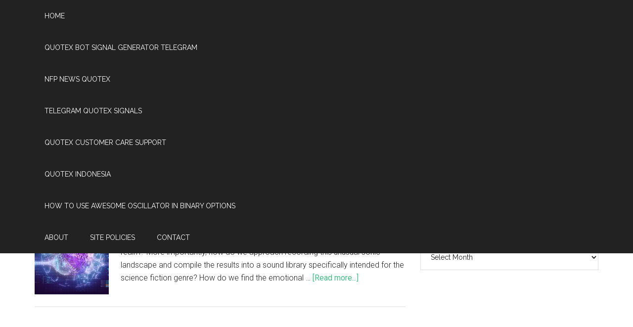

--- FILE ---
content_type: text/html; charset=UTF-8
request_url: https://designingsound.org/tag/pickup-microphone/
body_size: 7765
content:
<!DOCTYPE html>
<html lang="en-US">
<head >
<meta charset="UTF-8" />
		<meta name="robots" content="noindex" />
		<meta name="viewport" content="width=device-width, initial-scale=1" />
<title>pickup microphone</title>
<meta name='robots' content='max-image-preview:large' />
<link rel='dns-prefetch' href='//fonts.googleapis.com' />
<link rel="alternate" type="application/rss+xml" title="Designing Sound &raquo; Feed" href="https://designingsound.org/feed/" />
<link rel="alternate" type="application/rss+xml" title="Designing Sound &raquo; Comments Feed" href="https://designingsound.org/comments/feed/" />
<link rel="alternate" type="application/rss+xml" title="Designing Sound &raquo; pickup microphone Tag Feed" href="https://designingsound.org/tag/pickup-microphone/feed/" />
<link rel="canonical" href="https://designingsound.org/tag/pickup-microphone/" />
<script type="text/javascript">
window._wpemojiSettings = {"baseUrl":"https:\/\/s.w.org\/images\/core\/emoji\/14.0.0\/72x72\/","ext":".png","svgUrl":"https:\/\/s.w.org\/images\/core\/emoji\/14.0.0\/svg\/","svgExt":".svg","source":{"concatemoji":"https:\/\/designingsound.org\/wp-includes\/js\/wp-emoji-release.min.js?ver=6.2.8"}};
/*! This file is auto-generated */
!function(e,a,t){var n,r,o,i=a.createElement("canvas"),p=i.getContext&&i.getContext("2d");function s(e,t){p.clearRect(0,0,i.width,i.height),p.fillText(e,0,0);e=i.toDataURL();return p.clearRect(0,0,i.width,i.height),p.fillText(t,0,0),e===i.toDataURL()}function c(e){var t=a.createElement("script");t.src=e,t.defer=t.type="text/javascript",a.getElementsByTagName("head")[0].appendChild(t)}for(o=Array("flag","emoji"),t.supports={everything:!0,everythingExceptFlag:!0},r=0;r<o.length;r++)t.supports[o[r]]=function(e){if(p&&p.fillText)switch(p.textBaseline="top",p.font="600 32px Arial",e){case"flag":return s("\ud83c\udff3\ufe0f\u200d\u26a7\ufe0f","\ud83c\udff3\ufe0f\u200b\u26a7\ufe0f")?!1:!s("\ud83c\uddfa\ud83c\uddf3","\ud83c\uddfa\u200b\ud83c\uddf3")&&!s("\ud83c\udff4\udb40\udc67\udb40\udc62\udb40\udc65\udb40\udc6e\udb40\udc67\udb40\udc7f","\ud83c\udff4\u200b\udb40\udc67\u200b\udb40\udc62\u200b\udb40\udc65\u200b\udb40\udc6e\u200b\udb40\udc67\u200b\udb40\udc7f");case"emoji":return!s("\ud83e\udef1\ud83c\udffb\u200d\ud83e\udef2\ud83c\udfff","\ud83e\udef1\ud83c\udffb\u200b\ud83e\udef2\ud83c\udfff")}return!1}(o[r]),t.supports.everything=t.supports.everything&&t.supports[o[r]],"flag"!==o[r]&&(t.supports.everythingExceptFlag=t.supports.everythingExceptFlag&&t.supports[o[r]]);t.supports.everythingExceptFlag=t.supports.everythingExceptFlag&&!t.supports.flag,t.DOMReady=!1,t.readyCallback=function(){t.DOMReady=!0},t.supports.everything||(n=function(){t.readyCallback()},a.addEventListener?(a.addEventListener("DOMContentLoaded",n,!1),e.addEventListener("load",n,!1)):(e.attachEvent("onload",n),a.attachEvent("onreadystatechange",function(){"complete"===a.readyState&&t.readyCallback()})),(e=t.source||{}).concatemoji?c(e.concatemoji):e.wpemoji&&e.twemoji&&(c(e.twemoji),c(e.wpemoji)))}(window,document,window._wpemojiSettings);
</script>
<style type="text/css">
img.wp-smiley,
img.emoji {
	display: inline !important;
	border: none !important;
	box-shadow: none !important;
	height: 1em !important;
	width: 1em !important;
	margin: 0 0.07em !important;
	vertical-align: -0.1em !important;
	background: none !important;
	padding: 0 !important;
}
</style>
	<link rel='stylesheet' id='magazine-pro-theme-css' href='https://designingsound.org/wp-content/themes/magazine-pro/style.css?ver=3.1' type='text/css' media='all' />
<link rel='stylesheet' id='wp-block-library-css' href='https://designingsound.org/wp-includes/css/dist/block-library/style.min.css?ver=6.2.8' type='text/css' media='all' />
<link rel='stylesheet' id='classic-theme-styles-css' href='https://designingsound.org/wp-includes/css/classic-themes.min.css?ver=6.2.8' type='text/css' media='all' />
<style id='global-styles-inline-css' type='text/css'>
body{--wp--preset--color--black: #000000;--wp--preset--color--cyan-bluish-gray: #abb8c3;--wp--preset--color--white: #ffffff;--wp--preset--color--pale-pink: #f78da7;--wp--preset--color--vivid-red: #cf2e2e;--wp--preset--color--luminous-vivid-orange: #ff6900;--wp--preset--color--luminous-vivid-amber: #fcb900;--wp--preset--color--light-green-cyan: #7bdcb5;--wp--preset--color--vivid-green-cyan: #00d084;--wp--preset--color--pale-cyan-blue: #8ed1fc;--wp--preset--color--vivid-cyan-blue: #0693e3;--wp--preset--color--vivid-purple: #9b51e0;--wp--preset--gradient--vivid-cyan-blue-to-vivid-purple: linear-gradient(135deg,rgba(6,147,227,1) 0%,rgb(155,81,224) 100%);--wp--preset--gradient--light-green-cyan-to-vivid-green-cyan: linear-gradient(135deg,rgb(122,220,180) 0%,rgb(0,208,130) 100%);--wp--preset--gradient--luminous-vivid-amber-to-luminous-vivid-orange: linear-gradient(135deg,rgba(252,185,0,1) 0%,rgba(255,105,0,1) 100%);--wp--preset--gradient--luminous-vivid-orange-to-vivid-red: linear-gradient(135deg,rgba(255,105,0,1) 0%,rgb(207,46,46) 100%);--wp--preset--gradient--very-light-gray-to-cyan-bluish-gray: linear-gradient(135deg,rgb(238,238,238) 0%,rgb(169,184,195) 100%);--wp--preset--gradient--cool-to-warm-spectrum: linear-gradient(135deg,rgb(74,234,220) 0%,rgb(151,120,209) 20%,rgb(207,42,186) 40%,rgb(238,44,130) 60%,rgb(251,105,98) 80%,rgb(254,248,76) 100%);--wp--preset--gradient--blush-light-purple: linear-gradient(135deg,rgb(255,206,236) 0%,rgb(152,150,240) 100%);--wp--preset--gradient--blush-bordeaux: linear-gradient(135deg,rgb(254,205,165) 0%,rgb(254,45,45) 50%,rgb(107,0,62) 100%);--wp--preset--gradient--luminous-dusk: linear-gradient(135deg,rgb(255,203,112) 0%,rgb(199,81,192) 50%,rgb(65,88,208) 100%);--wp--preset--gradient--pale-ocean: linear-gradient(135deg,rgb(255,245,203) 0%,rgb(182,227,212) 50%,rgb(51,167,181) 100%);--wp--preset--gradient--electric-grass: linear-gradient(135deg,rgb(202,248,128) 0%,rgb(113,206,126) 100%);--wp--preset--gradient--midnight: linear-gradient(135deg,rgb(2,3,129) 0%,rgb(40,116,252) 100%);--wp--preset--duotone--dark-grayscale: url('#wp-duotone-dark-grayscale');--wp--preset--duotone--grayscale: url('#wp-duotone-grayscale');--wp--preset--duotone--purple-yellow: url('#wp-duotone-purple-yellow');--wp--preset--duotone--blue-red: url('#wp-duotone-blue-red');--wp--preset--duotone--midnight: url('#wp-duotone-midnight');--wp--preset--duotone--magenta-yellow: url('#wp-duotone-magenta-yellow');--wp--preset--duotone--purple-green: url('#wp-duotone-purple-green');--wp--preset--duotone--blue-orange: url('#wp-duotone-blue-orange');--wp--preset--font-size--small: 13px;--wp--preset--font-size--medium: 20px;--wp--preset--font-size--large: 36px;--wp--preset--font-size--x-large: 42px;--wp--preset--spacing--20: 0.44rem;--wp--preset--spacing--30: 0.67rem;--wp--preset--spacing--40: 1rem;--wp--preset--spacing--50: 1.5rem;--wp--preset--spacing--60: 2.25rem;--wp--preset--spacing--70: 3.38rem;--wp--preset--spacing--80: 5.06rem;--wp--preset--shadow--natural: 6px 6px 9px rgba(0, 0, 0, 0.2);--wp--preset--shadow--deep: 12px 12px 50px rgba(0, 0, 0, 0.4);--wp--preset--shadow--sharp: 6px 6px 0px rgba(0, 0, 0, 0.2);--wp--preset--shadow--outlined: 6px 6px 0px -3px rgba(255, 255, 255, 1), 6px 6px rgba(0, 0, 0, 1);--wp--preset--shadow--crisp: 6px 6px 0px rgba(0, 0, 0, 1);}:where(.is-layout-flex){gap: 0.5em;}body .is-layout-flow > .alignleft{float: left;margin-inline-start: 0;margin-inline-end: 2em;}body .is-layout-flow > .alignright{float: right;margin-inline-start: 2em;margin-inline-end: 0;}body .is-layout-flow > .aligncenter{margin-left: auto !important;margin-right: auto !important;}body .is-layout-constrained > .alignleft{float: left;margin-inline-start: 0;margin-inline-end: 2em;}body .is-layout-constrained > .alignright{float: right;margin-inline-start: 2em;margin-inline-end: 0;}body .is-layout-constrained > .aligncenter{margin-left: auto !important;margin-right: auto !important;}body .is-layout-constrained > :where(:not(.alignleft):not(.alignright):not(.alignfull)){max-width: var(--wp--style--global--content-size);margin-left: auto !important;margin-right: auto !important;}body .is-layout-constrained > .alignwide{max-width: var(--wp--style--global--wide-size);}body .is-layout-flex{display: flex;}body .is-layout-flex{flex-wrap: wrap;align-items: center;}body .is-layout-flex > *{margin: 0;}:where(.wp-block-columns.is-layout-flex){gap: 2em;}.has-black-color{color: var(--wp--preset--color--black) !important;}.has-cyan-bluish-gray-color{color: var(--wp--preset--color--cyan-bluish-gray) !important;}.has-white-color{color: var(--wp--preset--color--white) !important;}.has-pale-pink-color{color: var(--wp--preset--color--pale-pink) !important;}.has-vivid-red-color{color: var(--wp--preset--color--vivid-red) !important;}.has-luminous-vivid-orange-color{color: var(--wp--preset--color--luminous-vivid-orange) !important;}.has-luminous-vivid-amber-color{color: var(--wp--preset--color--luminous-vivid-amber) !important;}.has-light-green-cyan-color{color: var(--wp--preset--color--light-green-cyan) !important;}.has-vivid-green-cyan-color{color: var(--wp--preset--color--vivid-green-cyan) !important;}.has-pale-cyan-blue-color{color: var(--wp--preset--color--pale-cyan-blue) !important;}.has-vivid-cyan-blue-color{color: var(--wp--preset--color--vivid-cyan-blue) !important;}.has-vivid-purple-color{color: var(--wp--preset--color--vivid-purple) !important;}.has-black-background-color{background-color: var(--wp--preset--color--black) !important;}.has-cyan-bluish-gray-background-color{background-color: var(--wp--preset--color--cyan-bluish-gray) !important;}.has-white-background-color{background-color: var(--wp--preset--color--white) !important;}.has-pale-pink-background-color{background-color: var(--wp--preset--color--pale-pink) !important;}.has-vivid-red-background-color{background-color: var(--wp--preset--color--vivid-red) !important;}.has-luminous-vivid-orange-background-color{background-color: var(--wp--preset--color--luminous-vivid-orange) !important;}.has-luminous-vivid-amber-background-color{background-color: var(--wp--preset--color--luminous-vivid-amber) !important;}.has-light-green-cyan-background-color{background-color: var(--wp--preset--color--light-green-cyan) !important;}.has-vivid-green-cyan-background-color{background-color: var(--wp--preset--color--vivid-green-cyan) !important;}.has-pale-cyan-blue-background-color{background-color: var(--wp--preset--color--pale-cyan-blue) !important;}.has-vivid-cyan-blue-background-color{background-color: var(--wp--preset--color--vivid-cyan-blue) !important;}.has-vivid-purple-background-color{background-color: var(--wp--preset--color--vivid-purple) !important;}.has-black-border-color{border-color: var(--wp--preset--color--black) !important;}.has-cyan-bluish-gray-border-color{border-color: var(--wp--preset--color--cyan-bluish-gray) !important;}.has-white-border-color{border-color: var(--wp--preset--color--white) !important;}.has-pale-pink-border-color{border-color: var(--wp--preset--color--pale-pink) !important;}.has-vivid-red-border-color{border-color: var(--wp--preset--color--vivid-red) !important;}.has-luminous-vivid-orange-border-color{border-color: var(--wp--preset--color--luminous-vivid-orange) !important;}.has-luminous-vivid-amber-border-color{border-color: var(--wp--preset--color--luminous-vivid-amber) !important;}.has-light-green-cyan-border-color{border-color: var(--wp--preset--color--light-green-cyan) !important;}.has-vivid-green-cyan-border-color{border-color: var(--wp--preset--color--vivid-green-cyan) !important;}.has-pale-cyan-blue-border-color{border-color: var(--wp--preset--color--pale-cyan-blue) !important;}.has-vivid-cyan-blue-border-color{border-color: var(--wp--preset--color--vivid-cyan-blue) !important;}.has-vivid-purple-border-color{border-color: var(--wp--preset--color--vivid-purple) !important;}.has-vivid-cyan-blue-to-vivid-purple-gradient-background{background: var(--wp--preset--gradient--vivid-cyan-blue-to-vivid-purple) !important;}.has-light-green-cyan-to-vivid-green-cyan-gradient-background{background: var(--wp--preset--gradient--light-green-cyan-to-vivid-green-cyan) !important;}.has-luminous-vivid-amber-to-luminous-vivid-orange-gradient-background{background: var(--wp--preset--gradient--luminous-vivid-amber-to-luminous-vivid-orange) !important;}.has-luminous-vivid-orange-to-vivid-red-gradient-background{background: var(--wp--preset--gradient--luminous-vivid-orange-to-vivid-red) !important;}.has-very-light-gray-to-cyan-bluish-gray-gradient-background{background: var(--wp--preset--gradient--very-light-gray-to-cyan-bluish-gray) !important;}.has-cool-to-warm-spectrum-gradient-background{background: var(--wp--preset--gradient--cool-to-warm-spectrum) !important;}.has-blush-light-purple-gradient-background{background: var(--wp--preset--gradient--blush-light-purple) !important;}.has-blush-bordeaux-gradient-background{background: var(--wp--preset--gradient--blush-bordeaux) !important;}.has-luminous-dusk-gradient-background{background: var(--wp--preset--gradient--luminous-dusk) !important;}.has-pale-ocean-gradient-background{background: var(--wp--preset--gradient--pale-ocean) !important;}.has-electric-grass-gradient-background{background: var(--wp--preset--gradient--electric-grass) !important;}.has-midnight-gradient-background{background: var(--wp--preset--gradient--midnight) !important;}.has-small-font-size{font-size: var(--wp--preset--font-size--small) !important;}.has-medium-font-size{font-size: var(--wp--preset--font-size--medium) !important;}.has-large-font-size{font-size: var(--wp--preset--font-size--large) !important;}.has-x-large-font-size{font-size: var(--wp--preset--font-size--x-large) !important;}
.wp-block-navigation a:where(:not(.wp-element-button)){color: inherit;}
:where(.wp-block-columns.is-layout-flex){gap: 2em;}
.wp-block-pullquote{font-size: 1.5em;line-height: 1.6;}
</style>
<link rel='stylesheet' id='dashicons-css' href='https://designingsound.org/wp-includes/css/dashicons.min.css?ver=6.2.8' type='text/css' media='all' />
<link rel='stylesheet' id='google-fonts-css' href='//fonts.googleapis.com/css?family=Roboto%3A300%2C400%7CRaleway%3A400%2C500%2C900&#038;ver=3.1' type='text/css' media='all' />
<script type='text/javascript' src='https://designingsound.org/wp-includes/js/jquery/jquery.min.js?ver=3.6.4' id='jquery-core-js'></script>
<script type='text/javascript' src='https://designingsound.org/wp-includes/js/jquery/jquery-migrate.min.js?ver=3.4.0' id='jquery-migrate-js'></script>
<script type='text/javascript' src='https://designingsound.org/wp-content/themes/magazine-pro/js/entry-date.js?ver=1.0.0' id='magazine-entry-date-js'></script>
<script type='text/javascript' src='https://designingsound.org/wp-content/themes/magazine-pro/js/responsive-menu.js?ver=1.0.0' id='magazine-responsive-menu-js'></script>
<link rel="https://api.w.org/" href="https://designingsound.org/wp-json/" /><link rel="alternate" type="application/json" href="https://designingsound.org/wp-json/wp/v2/tags/3594" /><link rel="EditURI" type="application/rsd+xml" title="RSD" href="https://designingsound.org/xmlrpc.php?rsd" />
<link rel="pingback" href="https://designingsound.org/xmlrpc.php" />
<style type="text/css">.site-title a { background: url(https://designingsound.org/wp-content/uploads/2018/04/DS_banner_042718.png) no-repeat !important; }</style>
<link rel="icon" href="https://designingsound.org/wp-content/uploads/2018/04/cropped-DesigningSound_Brand_Green-1-32x32.png" sizes="32x32" />
<link rel="icon" href="https://designingsound.org/wp-content/uploads/2018/04/cropped-DesigningSound_Brand_Green-1-192x192.png" sizes="192x192" />
<link rel="apple-touch-icon" href="https://designingsound.org/wp-content/uploads/2018/04/cropped-DesigningSound_Brand_Green-1-180x180.png" />
<meta name="msapplication-TileImage" content="https://designingsound.org/wp-content/uploads/2018/04/cropped-DesigningSound_Brand_Green-1-270x270.png" />
</head>
<body class="archive tag tag-pickup-microphone tag-3594 custom-header header-image content-sidebar genesis-breadcrumbs-hidden genesis-footer-widgets-visible magazine-pro-green primary-nav" itemscope itemtype="https://schema.org/WebPage"><svg xmlns="http://www.w3.org/2000/svg" viewBox="0 0 0 0" width="0" height="0" focusable="false" role="none" style="visibility: hidden; position: absolute; left: -9999px; overflow: hidden;" ><defs><filter id="wp-duotone-dark-grayscale"><feColorMatrix color-interpolation-filters="sRGB" type="matrix" values=" .299 .587 .114 0 0 .299 .587 .114 0 0 .299 .587 .114 0 0 .299 .587 .114 0 0 " /><feComponentTransfer color-interpolation-filters="sRGB" ><feFuncR type="table" tableValues="0 0.49803921568627" /><feFuncG type="table" tableValues="0 0.49803921568627" /><feFuncB type="table" tableValues="0 0.49803921568627" /><feFuncA type="table" tableValues="1 1" /></feComponentTransfer><feComposite in2="SourceGraphic" operator="in" /></filter></defs></svg><svg xmlns="http://www.w3.org/2000/svg" viewBox="0 0 0 0" width="0" height="0" focusable="false" role="none" style="visibility: hidden; position: absolute; left: -9999px; overflow: hidden;" ><defs><filter id="wp-duotone-grayscale"><feColorMatrix color-interpolation-filters="sRGB" type="matrix" values=" .299 .587 .114 0 0 .299 .587 .114 0 0 .299 .587 .114 0 0 .299 .587 .114 0 0 " /><feComponentTransfer color-interpolation-filters="sRGB" ><feFuncR type="table" tableValues="0 1" /><feFuncG type="table" tableValues="0 1" /><feFuncB type="table" tableValues="0 1" /><feFuncA type="table" tableValues="1 1" /></feComponentTransfer><feComposite in2="SourceGraphic" operator="in" /></filter></defs></svg><svg xmlns="http://www.w3.org/2000/svg" viewBox="0 0 0 0" width="0" height="0" focusable="false" role="none" style="visibility: hidden; position: absolute; left: -9999px; overflow: hidden;" ><defs><filter id="wp-duotone-purple-yellow"><feColorMatrix color-interpolation-filters="sRGB" type="matrix" values=" .299 .587 .114 0 0 .299 .587 .114 0 0 .299 .587 .114 0 0 .299 .587 .114 0 0 " /><feComponentTransfer color-interpolation-filters="sRGB" ><feFuncR type="table" tableValues="0.54901960784314 0.98823529411765" /><feFuncG type="table" tableValues="0 1" /><feFuncB type="table" tableValues="0.71764705882353 0.25490196078431" /><feFuncA type="table" tableValues="1 1" /></feComponentTransfer><feComposite in2="SourceGraphic" operator="in" /></filter></defs></svg><svg xmlns="http://www.w3.org/2000/svg" viewBox="0 0 0 0" width="0" height="0" focusable="false" role="none" style="visibility: hidden; position: absolute; left: -9999px; overflow: hidden;" ><defs><filter id="wp-duotone-blue-red"><feColorMatrix color-interpolation-filters="sRGB" type="matrix" values=" .299 .587 .114 0 0 .299 .587 .114 0 0 .299 .587 .114 0 0 .299 .587 .114 0 0 " /><feComponentTransfer color-interpolation-filters="sRGB" ><feFuncR type="table" tableValues="0 1" /><feFuncG type="table" tableValues="0 0.27843137254902" /><feFuncB type="table" tableValues="0.5921568627451 0.27843137254902" /><feFuncA type="table" tableValues="1 1" /></feComponentTransfer><feComposite in2="SourceGraphic" operator="in" /></filter></defs></svg><svg xmlns="http://www.w3.org/2000/svg" viewBox="0 0 0 0" width="0" height="0" focusable="false" role="none" style="visibility: hidden; position: absolute; left: -9999px; overflow: hidden;" ><defs><filter id="wp-duotone-midnight"><feColorMatrix color-interpolation-filters="sRGB" type="matrix" values=" .299 .587 .114 0 0 .299 .587 .114 0 0 .299 .587 .114 0 0 .299 .587 .114 0 0 " /><feComponentTransfer color-interpolation-filters="sRGB" ><feFuncR type="table" tableValues="0 0" /><feFuncG type="table" tableValues="0 0.64705882352941" /><feFuncB type="table" tableValues="0 1" /><feFuncA type="table" tableValues="1 1" /></feComponentTransfer><feComposite in2="SourceGraphic" operator="in" /></filter></defs></svg><svg xmlns="http://www.w3.org/2000/svg" viewBox="0 0 0 0" width="0" height="0" focusable="false" role="none" style="visibility: hidden; position: absolute; left: -9999px; overflow: hidden;" ><defs><filter id="wp-duotone-magenta-yellow"><feColorMatrix color-interpolation-filters="sRGB" type="matrix" values=" .299 .587 .114 0 0 .299 .587 .114 0 0 .299 .587 .114 0 0 .299 .587 .114 0 0 " /><feComponentTransfer color-interpolation-filters="sRGB" ><feFuncR type="table" tableValues="0.78039215686275 1" /><feFuncG type="table" tableValues="0 0.94901960784314" /><feFuncB type="table" tableValues="0.35294117647059 0.47058823529412" /><feFuncA type="table" tableValues="1 1" /></feComponentTransfer><feComposite in2="SourceGraphic" operator="in" /></filter></defs></svg><svg xmlns="http://www.w3.org/2000/svg" viewBox="0 0 0 0" width="0" height="0" focusable="false" role="none" style="visibility: hidden; position: absolute; left: -9999px; overflow: hidden;" ><defs><filter id="wp-duotone-purple-green"><feColorMatrix color-interpolation-filters="sRGB" type="matrix" values=" .299 .587 .114 0 0 .299 .587 .114 0 0 .299 .587 .114 0 0 .299 .587 .114 0 0 " /><feComponentTransfer color-interpolation-filters="sRGB" ><feFuncR type="table" tableValues="0.65098039215686 0.40392156862745" /><feFuncG type="table" tableValues="0 1" /><feFuncB type="table" tableValues="0.44705882352941 0.4" /><feFuncA type="table" tableValues="1 1" /></feComponentTransfer><feComposite in2="SourceGraphic" operator="in" /></filter></defs></svg><svg xmlns="http://www.w3.org/2000/svg" viewBox="0 0 0 0" width="0" height="0" focusable="false" role="none" style="visibility: hidden; position: absolute; left: -9999px; overflow: hidden;" ><defs><filter id="wp-duotone-blue-orange"><feColorMatrix color-interpolation-filters="sRGB" type="matrix" values=" .299 .587 .114 0 0 .299 .587 .114 0 0 .299 .587 .114 0 0 .299 .587 .114 0 0 " /><feComponentTransfer color-interpolation-filters="sRGB" ><feFuncR type="table" tableValues="0.098039215686275 1" /><feFuncG type="table" tableValues="0 0.66274509803922" /><feFuncB type="table" tableValues="0.84705882352941 0.41960784313725" /><feFuncA type="table" tableValues="1 1" /></feComponentTransfer><feComposite in2="SourceGraphic" operator="in" /></filter></defs></svg><div class="site-container"><nav class="nav-primary" aria-label="Main" itemscope itemtype="https://schema.org/SiteNavigationElement"><div class="wrap"><ul id="menu-site" class="menu genesis-nav-menu menu-primary"><li id="menu-item-34849" class="menu-item menu-item-type-post_type menu-item-object-page menu-item-home menu-item-34849"><a href="https://designingsound.org/" itemprop="url"><span itemprop="name">Home</span></a></li><a href='https://designingsound.org/quotex-bot-signal-generator-telegram/'>quotex bot signal generator telegram</a> <a href='https://designingsound.org/nfp-news-quotex/'>nfp news quotex</a> <a href='https://designingsound.org/telegram-quotex-signals/'>telegram quotex signals</a> <a href='https://designingsound.org/quotex-customer-care-support/'>quotex customer care support</a> <a href='https://designingsound.org/quotex-indonesia/'>quotex indonesia</a> <a href='https://designingsound.org/how-to-use-awesome-oscillator-in-binary-options/'>how to use awesome oscillator in binary options</a>
<li id="menu-item-34851" class="menu-item menu-item-type-post_type menu-item-object-page menu-item-34851"><a href="https://designingsound.org/about/" itemprop="url"><span itemprop="name">About</span></a></li>
<li id="menu-item-34852" class="menu-item menu-item-type-post_type menu-item-object-page menu-item-34852"><a href="https://designingsound.org/site-policy/" itemprop="url"><span itemprop="name">Site Policies</span></a></li>
<li id="menu-item-34892" class="menu-item menu-item-type-custom menu-item-object-custom menu-item-34892"><a href="https://designingsound.org/contact-2/contact/" itemprop="url"><span itemprop="name">Contact</span></a></li>
</ul></div></nav><header class="site-header" itemscope itemtype="https://schema.org/WPHeader"><div class="wrap"><div class="title-area"><p class="site-title" itemprop="headline"><a href="https://designingsound.org/">Designing Sound</a></p><p class="site-description" itemprop="description">Art and technique of sound design</p></div><div class="widget-area header-widget-area"><section id="text-7" class="widget widget_text"><div class="widget-wrap">			<div class="textwidget"></div>
		</div></section>
</div></div></header><nav class="nav-secondary" aria-label="Secondary" itemscope itemtype="https://schema.org/SiteNavigationElement"><div class="wrap"><ul id="menu-content-menu" class="menu genesis-nav-menu menu-secondary"><li id="menu-item-34856" class="menu-item menu-item-type-post_type menu-item-object-page menu-item-34856"><a href="https://designingsound.org/all-posts/" itemprop="url"><span itemprop="name">All Posts</span></a></li>
<li id="menu-item-34861" class="menu-item menu-item-type-taxonomy menu-item-object-category menu-item-34861"><a href="https://designingsound.org/category/featured/" itemprop="url"><span itemprop="name">Featured</span></a></li>
<li id="menu-item-34862" class="menu-item menu-item-type-taxonomy menu-item-object-category menu-item-34862"><a href="https://designingsound.org/category/news/" itemprop="url"><span itemprop="name">News</span></a></li>
<li id="menu-item-34863" class="menu-item menu-item-type-taxonomy menu-item-object-category menu-item-34863"><a href="https://designingsound.org/category/interviews/" itemprop="url"><span itemprop="name">Interviews</span></a></li>
<li id="menu-item-34864" class="menu-item menu-item-type-taxonomy menu-item-object-category menu-item-34864"><a href="https://designingsound.org/category/reviews/" itemprop="url"><span itemprop="name">Reviews</span></a></li>
<li id="menu-item-34865" class="menu-item menu-item-type-taxonomy menu-item-object-category menu-item-34865"><a href="https://designingsound.org/category/tutorials/" itemprop="url"><span itemprop="name">Tutorials</span></a></li>
<li id="menu-item-34866" class="menu-item menu-item-type-post_type menu-item-object-page menu-item-has-children menu-item-34866"><a href="https://designingsound.org/resources/" itemprop="url"><span itemprop="name">Resources</span></a>
<ul class="sub-menu">
	<li id="menu-item-35145" class="menu-item menu-item-type-post_type menu-item-object-page menu-item-35145"><a href="https://designingsound.org/resources/vr-audio-resources/" itemprop="url"><span itemprop="name">VR Audio Resources</span></a></li>
	<li id="menu-item-34867" class="menu-item menu-item-type-post_type menu-item-object-page menu-item-34867"><a href="https://designingsound.org/resources/sfx-independence/" itemprop="url"><span itemprop="name">Independent SFX Libraries</span></a></li>
	<li id="menu-item-34868" class="menu-item menu-item-type-post_type menu-item-object-page menu-item-34868"><a href="https://designingsound.org/resources/events-calendar/" itemprop="url"><span itemprop="name">Events Calendar</span></a></li>
</ul>
</li>
<li id="menu-item-34869" class="menu-item menu-item-type-post_type menu-item-object-page menu-item-has-children menu-item-34869"><a href="https://designingsound.org/archives/" itemprop="url"><span itemprop="name">Series Archives</span></a>
<ul class="sub-menu">
	<li id="menu-item-34884" class="menu-item menu-item-type-post_type menu-item-object-page menu-item-34884"><a href="https://designingsound.org/archives/featured-topics/" itemprop="url"><span itemprop="name">Featured Topics</span></a></li>
	<li id="menu-item-34870" class="menu-item menu-item-type-post_type menu-item-object-page menu-item-34870"><a href="https://designingsound.org/archives/featured-sound-designers/" itemprop="url"><span itemprop="name">Featured Sound Designers</span></a></li>
	<li id="menu-item-34871" class="menu-item menu-item-type-post_type menu-item-object-page menu-item-34871"><a href="https://designingsound.org/archives/audio-implementation-greats/" itemprop="url"><span itemprop="name">Audio Implementation Greats</span></a></li>
	<li id="menu-item-34872" class="menu-item menu-item-type-post_type menu-item-object-page menu-item-34872"><a href="https://designingsound.org/archives/exclusive-interviews/" itemprop="url"><span itemprop="name">Exclusive Interviews</span></a></li>
	<li id="menu-item-34873" class="menu-item menu-item-type-post_type menu-item-object-page menu-item-34873"><a href="https://designingsound.org/archives/behind-the-art/" itemprop="url"><span itemprop="name">Behind the Art</span></a></li>
	<li id="menu-item-34874" class="menu-item menu-item-type-post_type menu-item-object-page menu-item-34874"><a href="https://designingsound.org/archives/webinardiscussion-group-recordings/" itemprop="url"><span itemprop="name">Webinar/Discussion Group Recordings</span></a></li>
	<li id="menu-item-34875" class="menu-item menu-item-type-post_type menu-item-object-page menu-item-34875"><a href="https://designingsound.org/archives/sunday-sound-thought-series/" itemprop="url"><span itemprop="name">Sunday Sound Thought</span></a></li>
	<li id="menu-item-34876" class="menu-item menu-item-type-post_type menu-item-object-page menu-item-34876"><a href="https://designingsound.org/archives/sound-design-challenge/" itemprop="url"><span itemprop="name">The Sound Design Challenge</span></a></li>
</ul>
</li>
</ul></div></nav><div class="site-inner"><div class="content-sidebar-wrap"><main class="content"><article class="post-24094 post type-post status-publish format-standard has-post-thumbnail category-featured category-guest-post tag-field-recording tag-glitchmachines tag-ivo-ivanov tag-microsphere tag-pickup-mic tag-pickup-microphone tag-sfx-editing tag-sfx-library entry" aria-label="The Sounds Of Microsphere" itemscope itemtype="https://schema.org/CreativeWork"><header class="entry-header"><h2 class="entry-title" itemprop="headline"><a class="entry-title-link" rel="bookmark" href="https://designingsound.org/2013/08/06/the-sounds-of-microsphere/">The Sounds Of Microsphere</a></h2>
<p class="entry-meta"><time class="entry-time" itemprop="datePublished" datetime="2013-08-06T20:37:31-04:00">August 6, 2013</time> by <span class="entry-author" itemprop="author" itemscope itemtype="https://schema.org/Person"><a href="https://designingsound.org/author/jack/" class="entry-author-link" rel="author" itemprop="url"><span class="entry-author-name" itemprop="name">Jack Menhorn</span></a></span>  </p></header><div class="entry-content" itemprop="text"><a class="entry-image-link" href="https://designingsound.org/2013/08/06/the-sounds-of-microsphere/" aria-hidden="true" tabindex="-1"><img width="150" height="150" src="https://designingsound.org/wp-content/uploads/2013/07/Microsphere1.1_web-150x150.jpg" class="alignleft post-image entry-image" alt="" decoding="async" loading="lazy" itemprop="image" srcset="https://designingsound.org/wp-content/uploads/2013/07/Microsphere1.1_web-150x150.jpg 150w, https://designingsound.org/wp-content/uploads/2013/07/Microsphere1.1_web-100x100.jpg 100w" sizes="(max-width: 150px) 100vw, 150px" /></a><p>&nbsp;

Guest Contribution by Ivo Ivanov - Lead Sound Designer &amp; Project Manager 

Noise, the final frontier. How can we explore such a vast and largely uncharted realm? More importantly, how do we approach recording this unusual sonic landscape and compile the results into a sound library specifically intended for the science fiction genre? How do we find the emotional &#x02026; <a href="https://designingsound.org/2013/08/06/the-sounds-of-microsphere/" class="more-link">[Read more...]</a></p></div></article></main><aside class="sidebar sidebar-primary widget-area" role="complementary" aria-label="Primary Sidebar" itemscope itemtype="https://schema.org/WPSideBar"><section id="search-3" class="widget widget_search"><div class="widget-wrap"><form class="search-form" method="get" action="https://designingsound.org/" role="search" itemprop="potentialAction" itemscope itemtype="https://schema.org/SearchAction"><input class="search-form-input" type="search" name="s" id="searchform-1" placeholder="Search the site ..." itemprop="query-input"><input class="search-form-submit" type="submit" value="Search"><meta content="https://designingsound.org/?s={s}" itemprop="target"></form></div></section>
<section id="archives-2" class="widget widget_archive"><div class="widget-wrap"><h4 class="widget-title widgettitle">Posts By Month</h4>
		<label class="screen-reader-text" for="archives-dropdown-2">Posts By Month</label>
		<select id="archives-dropdown-2" name="archive-dropdown">
			
			<option value="">Select Month</option>
				<option value='https://designingsound.org/2019/01/'> January 2019 </option>
	<option value='https://designingsound.org/2018/12/'> December 2018 </option>
	<option value='https://designingsound.org/2018/11/'> November 2018 </option>
	<option value='https://designingsound.org/2018/10/'> October 2018 </option>
	<option value='https://designingsound.org/2018/09/'> September 2018 </option>
	<option value='https://designingsound.org/2018/08/'> August 2018 </option>
	<option value='https://designingsound.org/2018/07/'> July 2018 </option>
	<option value='https://designingsound.org/2018/06/'> June 2018 </option>
	<option value='https://designingsound.org/2018/05/'> May 2018 </option>
	<option value='https://designingsound.org/2018/04/'> April 2018 </option>
	<option value='https://designingsound.org/2018/03/'> March 2018 </option>
	<option value='https://designingsound.org/2018/02/'> February 2018 </option>
	<option value='https://designingsound.org/2018/01/'> January 2018 </option>
	<option value='https://designingsound.org/2017/12/'> December 2017 </option>
	<option value='https://designingsound.org/2017/11/'> November 2017 </option>
	<option value='https://designingsound.org/2017/10/'> October 2017 </option>
	<option value='https://designingsound.org/2017/09/'> September 2017 </option>
	<option value='https://designingsound.org/2017/08/'> August 2017 </option>
	<option value='https://designingsound.org/2017/07/'> July 2017 </option>
	<option value='https://designingsound.org/2017/06/'> June 2017 </option>
	<option value='https://designingsound.org/2017/05/'> May 2017 </option>
	<option value='https://designingsound.org/2017/04/'> April 2017 </option>
	<option value='https://designingsound.org/2017/03/'> March 2017 </option>
	<option value='https://designingsound.org/2017/02/'> February 2017 </option>
	<option value='https://designingsound.org/2017/01/'> January 2017 </option>
	<option value='https://designingsound.org/2016/12/'> December 2016 </option>
	<option value='https://designingsound.org/2016/11/'> November 2016 </option>
	<option value='https://designingsound.org/2016/10/'> October 2016 </option>
	<option value='https://designingsound.org/2016/09/'> September 2016 </option>
	<option value='https://designingsound.org/2016/08/'> August 2016 </option>
	<option value='https://designingsound.org/2016/07/'> July 2016 </option>
	<option value='https://designingsound.org/2016/06/'> June 2016 </option>
	<option value='https://designingsound.org/2016/05/'> May 2016 </option>
	<option value='https://designingsound.org/2016/04/'> April 2016 </option>
	<option value='https://designingsound.org/2016/03/'> March 2016 </option>
	<option value='https://designingsound.org/2016/02/'> February 2016 </option>
	<option value='https://designingsound.org/2016/01/'> January 2016 </option>
	<option value='https://designingsound.org/2015/12/'> December 2015 </option>
	<option value='https://designingsound.org/2015/11/'> November 2015 </option>
	<option value='https://designingsound.org/2015/10/'> October 2015 </option>
	<option value='https://designingsound.org/2015/09/'> September 2015 </option>
	<option value='https://designingsound.org/2015/08/'> August 2015 </option>
	<option value='https://designingsound.org/2015/07/'> July 2015 </option>
	<option value='https://designingsound.org/2015/06/'> June 2015 </option>
	<option value='https://designingsound.org/2015/05/'> May 2015 </option>
	<option value='https://designingsound.org/2015/04/'> April 2015 </option>
	<option value='https://designingsound.org/2015/03/'> March 2015 </option>
	<option value='https://designingsound.org/2015/02/'> February 2015 </option>
	<option value='https://designingsound.org/2015/01/'> January 2015 </option>
	<option value='https://designingsound.org/2014/12/'> December 2014 </option>
	<option value='https://designingsound.org/2014/11/'> November 2014 </option>
	<option value='https://designingsound.org/2014/10/'> October 2014 </option>
	<option value='https://designingsound.org/2014/09/'> September 2014 </option>
	<option value='https://designingsound.org/2014/08/'> August 2014 </option>
	<option value='https://designingsound.org/2014/07/'> July 2014 </option>
	<option value='https://designingsound.org/2014/06/'> June 2014 </option>
	<option value='https://designingsound.org/2014/05/'> May 2014 </option>
	<option value='https://designingsound.org/2014/04/'> April 2014 </option>
	<option value='https://designingsound.org/2014/03/'> March 2014 </option>
	<option value='https://designingsound.org/2014/02/'> February 2014 </option>
	<option value='https://designingsound.org/2014/01/'> January 2014 </option>
	<option value='https://designingsound.org/2013/12/'> December 2013 </option>
	<option value='https://designingsound.org/2013/11/'> November 2013 </option>
	<option value='https://designingsound.org/2013/10/'> October 2013 </option>
	<option value='https://designingsound.org/2013/09/'> September 2013 </option>
	<option value='https://designingsound.org/2013/08/'> August 2013 </option>
	<option value='https://designingsound.org/2013/07/'> July 2013 </option>
	<option value='https://designingsound.org/2013/06/'> June 2013 </option>
	<option value='https://designingsound.org/2013/05/'> May 2013 </option>
	<option value='https://designingsound.org/2013/04/'> April 2013 </option>
	<option value='https://designingsound.org/2013/03/'> March 2013 </option>
	<option value='https://designingsound.org/2013/02/'> February 2013 </option>
	<option value='https://designingsound.org/2013/01/'> January 2013 </option>
	<option value='https://designingsound.org/2012/12/'> December 2012 </option>
	<option value='https://designingsound.org/2012/11/'> November 2012 </option>
	<option value='https://designingsound.org/2012/10/'> October 2012 </option>
	<option value='https://designingsound.org/2012/09/'> September 2012 </option>
	<option value='https://designingsound.org/2012/08/'> August 2012 </option>
	<option value='https://designingsound.org/2012/07/'> July 2012 </option>
	<option value='https://designingsound.org/2012/06/'> June 2012 </option>
	<option value='https://designingsound.org/2012/05/'> May 2012 </option>
	<option value='https://designingsound.org/2012/04/'> April 2012 </option>
	<option value='https://designingsound.org/2012/03/'> March 2012 </option>
	<option value='https://designingsound.org/2012/02/'> February 2012 </option>
	<option value='https://designingsound.org/2012/01/'> January 2012 </option>
	<option value='https://designingsound.org/2011/12/'> December 2011 </option>
	<option value='https://designingsound.org/2011/11/'> November 2011 </option>
	<option value='https://designingsound.org/2011/10/'> October 2011 </option>
	<option value='https://designingsound.org/2011/09/'> September 2011 </option>
	<option value='https://designingsound.org/2011/08/'> August 2011 </option>
	<option value='https://designingsound.org/2011/07/'> July 2011 </option>
	<option value='https://designingsound.org/2011/06/'> June 2011 </option>
	<option value='https://designingsound.org/2011/05/'> May 2011 </option>
	<option value='https://designingsound.org/2011/04/'> April 2011 </option>
	<option value='https://designingsound.org/2011/03/'> March 2011 </option>
	<option value='https://designingsound.org/2011/02/'> February 2011 </option>
	<option value='https://designingsound.org/2011/01/'> January 2011 </option>
	<option value='https://designingsound.org/2010/12/'> December 2010 </option>
	<option value='https://designingsound.org/2010/11/'> November 2010 </option>
	<option value='https://designingsound.org/2010/10/'> October 2010 </option>
	<option value='https://designingsound.org/2010/09/'> September 2010 </option>
	<option value='https://designingsound.org/2010/08/'> August 2010 </option>
	<option value='https://designingsound.org/2010/07/'> July 2010 </option>
	<option value='https://designingsound.org/2010/06/'> June 2010 </option>
	<option value='https://designingsound.org/2010/05/'> May 2010 </option>
	<option value='https://designingsound.org/2010/04/'> April 2010 </option>
	<option value='https://designingsound.org/2010/03/'> March 2010 </option>
	<option value='https://designingsound.org/2010/02/'> February 2010 </option>
	<option value='https://designingsound.org/2010/01/'> January 2010 </option>
	<option value='https://designingsound.org/2009/12/'> December 2009 </option>
	<option value='https://designingsound.org/2009/11/'> November 2009 </option>
	<option value='https://designingsound.org/2009/10/'> October 2009 </option>
	<option value='https://designingsound.org/2009/09/'> September 2009 </option>
	<option value='https://designingsound.org/2009/08/'> August 2009 </option>
	<option value='https://designingsound.org/2009/07/'> July 2009 </option>
	<option value='https://designingsound.org/2009/06/'> June 2009 </option>
	<option value='https://designingsound.org/2009/05/'> May 2009 </option>
	<option value='https://designingsound.org/2009/04/'> April 2009 </option>
	<option value='https://designingsound.org/2009/03/'> March 2009 </option>
	<option value='https://designingsound.org/2008/12/'> December 2008 </option>
	<option value='https://designingsound.org/2008/08/'> August 2008 </option>
	<option value='https://designingsound.org/2008/07/'> July 2008 </option>
	<option value='https://designingsound.org/2008/06/'> June 2008 </option>
	<option value='https://designingsound.org/2008/05/'> May 2008 </option>
	<option value='https://designingsound.org/2008/04/'> April 2008 </option>
	<option value='https://designingsound.org/2008/03/'> March 2008 </option>
	<option value='https://designingsound.org/2008/02/'> February 2008 </option>
	<option value='https://designingsound.org/2008/01/'> January 2008 </option>
	<option value='https://designingsound.org/2007/12/'> December 2007 </option>
	<option value='https://designingsound.org/2007/11/'> November 2007 </option>
	<option value='https://designingsound.org/2007/10/'> October 2007 </option>
	<option value='https://designingsound.org/2007/09/'> September 2007 </option>
	<option value='https://designingsound.org/2007/08/'> August 2007 </option>
	<option value='https://designingsound.org/2007/07/'> July 2007 </option>
	<option value='https://designingsound.org/2007/06/'> June 2007 </option>

		</select>

<script type="text/javascript">
/* <![CDATA[ */
(function() {
	var dropdown = document.getElementById( "archives-dropdown-2" );
	function onSelectChange() {
		if ( dropdown.options[ dropdown.selectedIndex ].value !== '' ) {
			document.location.href = this.options[ this.selectedIndex ].value;
		}
	}
	dropdown.onchange = onSelectChange;
})();
/* ]]> */
</script>
			</div></section>
</aside></div></div><div class="footer-widgets"><div class="wrap"><div class="widget-area footer-widgets-1 footer-widget-area"><section id="text-10" class="widget widget_text"><div class="widget-wrap"><h4 class="widget-title widgettitle">Copyright Info</h4>
			<div class="textwidget">All content on Designing Sound is licensed under a Creative Commons Attribution-NonCommercial-ShareAlike 3.0 Unported License.</div>
		</div></section>
</div></div></div><footer class="site-footer" itemscope itemtype="https://schema.org/WPFooter"><div class="wrap"><p>Copyright &#x000A9;&nbsp;2026 · <a href="http://my.studiopress.com/themes/magazine/">Magazine Pro Theme</a> on <a href="https://www.studiopress.com/">Genesis Framework</a> · <a href="https://wordpress.org/">WordPress</a> · <a href="https://designingsound.org/wp-login.php">Log in</a></p></div></footer></div><script defer src="https://static.cloudflareinsights.com/beacon.min.js/vcd15cbe7772f49c399c6a5babf22c1241717689176015" integrity="sha512-ZpsOmlRQV6y907TI0dKBHq9Md29nnaEIPlkf84rnaERnq6zvWvPUqr2ft8M1aS28oN72PdrCzSjY4U6VaAw1EQ==" data-cf-beacon='{"version":"2024.11.0","token":"73f1e461c4f04c1abe26f686d6851b98","r":1,"server_timing":{"name":{"cfCacheStatus":true,"cfEdge":true,"cfExtPri":true,"cfL4":true,"cfOrigin":true,"cfSpeedBrain":true},"location_startswith":null}}' crossorigin="anonymous"></script>
<script defer src="https://static.cloudflareinsights.com/beacon.min.js/vcd15cbe7772f49c399c6a5babf22c1241717689176015" integrity="sha512-ZpsOmlRQV6y907TI0dKBHq9Md29nnaEIPlkf84rnaERnq6zvWvPUqr2ft8M1aS28oN72PdrCzSjY4U6VaAw1EQ==" data-cf-beacon='{"version":"2024.11.0","token":"73f1e461c4f04c1abe26f686d6851b98","r":1,"server_timing":{"name":{"cfCacheStatus":true,"cfEdge":true,"cfExtPri":true,"cfL4":true,"cfOrigin":true,"cfSpeedBrain":true},"location_startswith":null}}' crossorigin="anonymous"></script>
</body></html>
